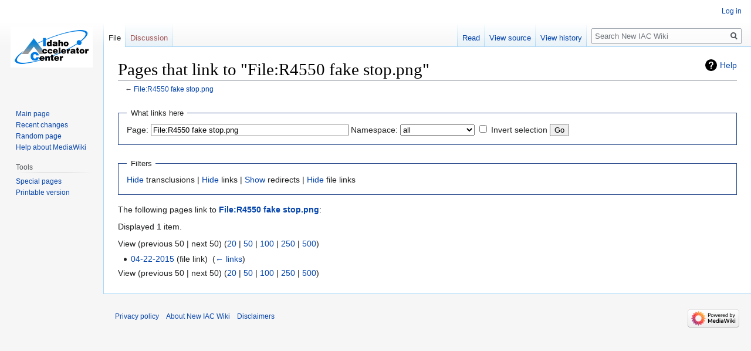

--- FILE ---
content_type: text/html; charset=UTF-8
request_url: https://wiki.iac.isu.edu/index.php?title=Special:WhatLinksHere/File:R4550_fake_stop.png&hideredirs=1
body_size: 4245
content:

<!DOCTYPE html>
<html class="client-nojs" lang="en" dir="ltr">
<head>
<meta charset="UTF-8"/>
<title>Pages that link to "File:R4550 fake stop.png" - New IAC Wiki</title>
<script>document.documentElement.className="client-js";RLCONF={"wgBreakFrames":!0,"wgSeparatorTransformTable":["",""],"wgDigitTransformTable":["",""],"wgDefaultDateFormat":"dmy","wgMonthNames":["","January","February","March","April","May","June","July","August","September","October","November","December"],"wgRequestId":"ee67ec1b8f7afabdac8eee59","wgCSPNonce":!1,"wgCanonicalNamespace":"Special","wgCanonicalSpecialPageName":"Whatlinkshere","wgNamespaceNumber":-1,"wgPageName":"Special:WhatLinksHere/File:R4550_fake_stop.png","wgTitle":"WhatLinksHere/File:R4550 fake stop.png","wgCurRevisionId":0,"wgRevisionId":0,"wgArticleId":0,"wgIsArticle":!1,"wgIsRedirect":!1,"wgAction":"view","wgUserName":null,"wgUserGroups":["*"],"wgCategories":[],"wgPageContentLanguage":"en","wgPageContentModel":"wikitext","wgRelevantPageName":"File:R4550_fake_stop.png","wgRelevantArticleId":22606,"wgIsProbablyEditable":!1,"wgRelevantPageIsProbablyEditable":!1};RLSTATE={"site.styles":"ready","noscript":
"ready","user.styles":"ready","user":"ready","user.options":"loading","mediawiki.helplink":"ready","skins.vector.styles.legacy":"ready"};RLPAGEMODULES=["site","mediawiki.page.startup","mediawiki.page.ready","skins.vector.legacy.js"];</script>
<script>(RLQ=window.RLQ||[]).push(function(){mw.loader.implement("user.options@1hzgi",function($,jQuery,require,module){/*@nomin*/mw.user.tokens.set({"patrolToken":"+\\","watchToken":"+\\","csrfToken":"+\\"});
});});</script>
<link rel="stylesheet" href="/./load.php?lang=en&amp;modules=mediawiki.helplink%7Cskins.vector.styles.legacy&amp;only=styles&amp;skin=vector"/>
<script async="" src="/./load.php?lang=en&amp;modules=startup&amp;only=scripts&amp;raw=1&amp;skin=vector"></script>
<meta name="generator" content="MediaWiki 1.35.2"/>
<meta name="robots" content="noindex,nofollow"/>
<link rel="shortcut icon" href="/favicon.ico"/>
<link rel="search" type="application/opensearchdescription+xml" href="/./opensearch_desc.php" title="New IAC Wiki (en)"/>
<link rel="EditURI" type="application/rsd+xml" href="https://wiki.iac.isu.edu/api.php?action=rsd"/>
<link rel="alternate" type="application/atom+xml" title="New IAC Wiki Atom feed" href="/./index.php?title=Special:RecentChanges&amp;feed=atom"/>
<!--[if lt IE 9]><script src="/./resources/lib/html5shiv/html5shiv.js"></script><![endif]-->
</head>
<body class="mediawiki ltr sitedir-ltr mw-hide-empty-elt ns--1 ns-special mw-special-Whatlinkshere page-Special_WhatLinksHere_File_R4550_fake_stop_png rootpage-Special_WhatLinksHere_File_R4550_fake_stop_png skin-vector action-view skin-vector-legacy">
<div id="mw-page-base" class="noprint"></div>
<div id="mw-head-base" class="noprint"></div>
<div id="content" class="mw-body" role="main">
	<a id="top"></a>
	<div id="siteNotice" class="mw-body-content"></div>
	<div class="mw-indicators mw-body-content">
	<div id="mw-indicator-mw-helplink" class="mw-indicator"><a href="https://www.mediawiki.org/wiki/Special:MyLanguage/Help:What_links_here" target="_blank" class="mw-helplink">Help</a></div>
	</div>
	<h1 id="firstHeading" class="firstHeading" lang="en">Pages that link to "File:R4550 fake stop.png"</h1>
	<div id="bodyContent" class="mw-body-content">
		
		<div id="contentSub">← <a href="/./index.php?title=File:R4550_fake_stop.png" title="File:R4550 fake stop.png">File:R4550 fake stop.png</a></div>
		<div id="contentSub2"></div>
		
		<div id="jump-to-nav"></div>
		<a class="mw-jump-link" href="#mw-head">Jump to navigation</a>
		<a class="mw-jump-link" href="#searchInput">Jump to search</a>
		<div id="mw-content-text"><form action="/./index.php"><input type="hidden" value="Special:WhatLinksHere" name="title"/><input type="hidden" value="1" name="hideredirs"/><fieldset>
<legend>What links here</legend>
<label for="mw-whatlinkshere-target" class="mw-searchInput">Page:</label> <input name="target" size="40" value="File:R4550 fake stop.png" id="mw-whatlinkshere-target" class="mw-searchInput" /> <label for="namespace">Namespace:</label> <select class="namespaceselector" id="namespace" name="namespace">
<option value="" selected="">all</option>
<option value="0">(Main)</option>
<option value="1">Talk</option>
<option value="2">User</option>
<option value="3">User talk</option>
<option value="4">New IAC Wiki</option>
<option value="5">New IAC Wiki talk</option>
<option value="6">File</option>
<option value="7">File talk</option>
<option value="8">MediaWiki</option>
<option value="9">MediaWiki talk</option>
<option value="10">Template</option>
<option value="11">Template talk</option>
<option value="12">Help</option>
<option value="13">Help talk</option>
<option value="14">Category</option>
<option value="15">Category talk</option>
</select> <input name="invert" type="checkbox" value="1" id="nsinvert" title="Check this box to hide links from pages within the selected namespace." /> <label for="nsinvert" title="Check this box to hide links from pages within the selected namespace.">Invert selection</label> <input type="submit" value="Go"/></fieldset></form>
<fieldset>
<legend>Filters</legend>
<a href="/./index.php?title=Special:WhatLinksHere/File:R4550_fake_stop.png&amp;hideredirs=1&amp;hidetrans=1" title="Special:WhatLinksHere/File:R4550 fake stop.png">Hide</a> transclusions | <a href="/./index.php?title=Special:WhatLinksHere/File:R4550_fake_stop.png&amp;hideredirs=1&amp;hidelinks=1" title="Special:WhatLinksHere/File:R4550 fake stop.png">Hide</a> links | <a href="/./index.php?title=Special:WhatLinksHere/File:R4550_fake_stop.png" title="Special:WhatLinksHere/File:R4550 fake stop.png">Show</a> redirects | <a href="/./index.php?title=Special:WhatLinksHere/File:R4550_fake_stop.png&amp;hideredirs=1&amp;hideimages=1" title="Special:WhatLinksHere/File:R4550 fake stop.png">Hide</a> file links
</fieldset>
<p>The following pages link to <strong><a href="/./index.php?title=File:R4550_fake_stop.png" title="File:R4550 fake stop.png">File:R4550 fake stop.png</a></strong>:
</p><p>Displayed 1 item.
</p>View (previous 50  |  next 50) (<a href="/./index.php?title=Special:WhatLinksHere/File:R4550_fake_stop.png&amp;hideredirs=1&amp;limit=20" title="Special:WhatLinksHere/File:R4550 fake stop.png">20</a> | <a href="/./index.php?title=Special:WhatLinksHere/File:R4550_fake_stop.png&amp;hideredirs=1&amp;limit=50" title="Special:WhatLinksHere/File:R4550 fake stop.png">50</a> | <a href="/./index.php?title=Special:WhatLinksHere/File:R4550_fake_stop.png&amp;hideredirs=1&amp;limit=100" title="Special:WhatLinksHere/File:R4550 fake stop.png">100</a> | <a href="/./index.php?title=Special:WhatLinksHere/File:R4550_fake_stop.png&amp;hideredirs=1&amp;limit=250" title="Special:WhatLinksHere/File:R4550 fake stop.png">250</a> | <a href="/./index.php?title=Special:WhatLinksHere/File:R4550_fake_stop.png&amp;hideredirs=1&amp;limit=500" title="Special:WhatLinksHere/File:R4550 fake stop.png">500</a>)<ul id="mw-whatlinkshere-list"><li><a href="/./index.php?title=04-22-2015" title="04-22-2015">04-22-2015</a> (file link) ‎ <span class="mw-whatlinkshere-tools">(<a href="/./index.php?title=Special:WhatLinksHere&amp;target=04-22-2015" title="Special:WhatLinksHere">← links</a>)</span></li>
</ul>View (previous 50  |  next 50) (<a href="/./index.php?title=Special:WhatLinksHere/File:R4550_fake_stop.png&amp;hideredirs=1&amp;limit=20" title="Special:WhatLinksHere/File:R4550 fake stop.png">20</a> | <a href="/./index.php?title=Special:WhatLinksHere/File:R4550_fake_stop.png&amp;hideredirs=1&amp;limit=50" title="Special:WhatLinksHere/File:R4550 fake stop.png">50</a> | <a href="/./index.php?title=Special:WhatLinksHere/File:R4550_fake_stop.png&amp;hideredirs=1&amp;limit=100" title="Special:WhatLinksHere/File:R4550 fake stop.png">100</a> | <a href="/./index.php?title=Special:WhatLinksHere/File:R4550_fake_stop.png&amp;hideredirs=1&amp;limit=250" title="Special:WhatLinksHere/File:R4550 fake stop.png">250</a> | <a href="/./index.php?title=Special:WhatLinksHere/File:R4550_fake_stop.png&amp;hideredirs=1&amp;limit=500" title="Special:WhatLinksHere/File:R4550 fake stop.png">500</a>)</div><div class="printfooter">Retrieved from "<a dir="ltr" href="https://wiki.iac.isu.edu/index.php?title=Special:WhatLinksHere/File:R4550_fake_stop.png">https://wiki.iac.isu.edu/index.php?title=Special:WhatLinksHere/File:R4550_fake_stop.png</a>"</div>
		<div id="catlinks" class="catlinks catlinks-allhidden" data-mw="interface"></div>
	</div>
</div>

<div id="mw-navigation">
	<h2>Navigation menu</h2>
	<div id="mw-head">
		<!-- Please do not use role attribute as CSS selector, it is deprecated. -->
<nav id="p-personal" class="vector-menu" aria-labelledby="p-personal-label" role="navigation" 
	 >
	<h3 id="p-personal-label">
		<span>Personal tools</span>
	</h3>
	<!-- Please do not use the .body class, it is deprecated. -->
	<div class="body vector-menu-content">
		<!-- Please do not use the .menu class, it is deprecated. -->
		<ul class="vector-menu-content-list"><li id="pt-login"><a href="/./index.php?title=Special:UserLogin&amp;returnto=Special%3AWhatLinksHere%2FFile%3AR4550+fake+stop.png&amp;returntoquery=hideredirs%3D1" title="You are encouraged to log in; however, it is not mandatory [o]" accesskey="o">Log in</a></li></ul>
		
	</div>
</nav>


		<div id="left-navigation">
			<!-- Please do not use role attribute as CSS selector, it is deprecated. -->
<nav id="p-namespaces" class="vector-menu vector-menu-tabs vectorTabs" aria-labelledby="p-namespaces-label" role="navigation" 
	 >
	<h3 id="p-namespaces-label">
		<span>Namespaces</span>
	</h3>
	<!-- Please do not use the .body class, it is deprecated. -->
	<div class="body vector-menu-content">
		<!-- Please do not use the .menu class, it is deprecated. -->
		<ul class="vector-menu-content-list"><li id="ca-nstab-image" class="selected"><a href="/./index.php?title=File:R4550_fake_stop.png" title="View the file page [c]" accesskey="c">File</a></li><li id="ca-talk" class="new"><a href="/./index.php?title=File_talk:R4550_fake_stop.png&amp;action=edit&amp;redlink=1" rel="discussion" title="Discussion about the content page (page does not exist) [t]" accesskey="t">Discussion</a></li></ul>
		
	</div>
</nav>


			<!-- Please do not use role attribute as CSS selector, it is deprecated. -->
<nav id="p-variants" class="vector-menu-empty emptyPortlet vector-menu vector-menu-dropdown vectorMenu" aria-labelledby="p-variants-label" role="navigation" 
	 >
	<input type="checkbox" class="vector-menu-checkbox vectorMenuCheckbox" aria-labelledby="p-variants-label" />
	<h3 id="p-variants-label">
		<span>Variants</span>
	</h3>
	<!-- Please do not use the .body class, it is deprecated. -->
	<div class="body vector-menu-content">
		<!-- Please do not use the .menu class, it is deprecated. -->
		<ul class="menu vector-menu-content-list"></ul>
		
	</div>
</nav>


		</div>
		<div id="right-navigation">
			<!-- Please do not use role attribute as CSS selector, it is deprecated. -->
<nav id="p-views" class="vector-menu vector-menu-tabs vectorTabs" aria-labelledby="p-views-label" role="navigation" 
	 >
	<h3 id="p-views-label">
		<span>Views</span>
	</h3>
	<!-- Please do not use the .body class, it is deprecated. -->
	<div class="body vector-menu-content">
		<!-- Please do not use the .menu class, it is deprecated. -->
		<ul class="vector-menu-content-list"><li id="ca-view" class="collapsible"><a href="/./index.php?title=File:R4550_fake_stop.png">Read</a></li><li id="ca-viewsource" class="collapsible"><a href="/./index.php?title=File:R4550_fake_stop.png&amp;action=edit" title="This page is protected.&#10;You can view its source [e]" accesskey="e">View source</a></li><li id="ca-history" class="collapsible"><a href="/./index.php?title=File:R4550_fake_stop.png&amp;action=history" title="Past revisions of this page [h]" accesskey="h">View history</a></li></ul>
		
	</div>
</nav>


			<!-- Please do not use role attribute as CSS selector, it is deprecated. -->
<nav id="p-cactions" class="vector-menu-empty emptyPortlet vector-menu vector-menu-dropdown vectorMenu" aria-labelledby="p-cactions-label" role="navigation" 
	 >
	<input type="checkbox" class="vector-menu-checkbox vectorMenuCheckbox" aria-labelledby="p-cactions-label" />
	<h3 id="p-cactions-label">
		<span>More</span>
	</h3>
	<!-- Please do not use the .body class, it is deprecated. -->
	<div class="body vector-menu-content">
		<!-- Please do not use the .menu class, it is deprecated. -->
		<ul class="menu vector-menu-content-list"></ul>
		
	</div>
</nav>


			<div id="p-search" role="search">
	<h3 >
		<label for="searchInput">Search</label>
	</h3>
	<form action="/./index.php" id="searchform">
		<div id="simpleSearch">
			<input type="search" name="search" placeholder="Search New IAC Wiki" title="Search New IAC Wiki [f]" accesskey="f" id="searchInput"/>
			<input type="hidden" name="title" value="Special:Search">
			<input type="submit" name="fulltext" value="Search" title="Search the pages for this text" id="mw-searchButton" class="searchButton mw-fallbackSearchButton"/>
			<input type="submit" name="go" value="Go" title="Go to a page with this exact name if it exists" id="searchButton" class="searchButton"/>
		</div>
	</form>
</div>

		</div>
	</div>
	
<div id="mw-panel">
	<div id="p-logo" role="banner">
		<a  title="Visit the main page" class="mw-wiki-logo" href="/./index.php?title=Main_Page"></a>
	</div>
	<!-- Please do not use role attribute as CSS selector, it is deprecated. -->
<nav id="p-navigation" class="vector-menu vector-menu-portal portal portal-first" aria-labelledby="p-navigation-label" role="navigation" 
	 >
	<h3 id="p-navigation-label">
		<span>Navigation</span>
	</h3>
	<!-- Please do not use the .body class, it is deprecated. -->
	<div class="body vector-menu-content">
		<!-- Please do not use the .menu class, it is deprecated. -->
		<ul class="vector-menu-content-list"><li id="n-mainpage-description"><a href="/./index.php?title=Main_Page" title="Visit the main page [z]" accesskey="z">Main page</a></li><li id="n-recentchanges"><a href="/./index.php?title=Special:RecentChanges" title="A list of recent changes in the wiki [r]" accesskey="r">Recent changes</a></li><li id="n-randompage"><a href="/./index.php?title=Special:Random" title="Load a random page [x]" accesskey="x">Random page</a></li><li id="n-help-mediawiki"><a href="https://www.mediawiki.org/wiki/Special:MyLanguage/Help:Contents">Help about MediaWiki</a></li></ul>
		
	</div>
</nav>


	<!-- Please do not use role attribute as CSS selector, it is deprecated. -->
<nav id="p-tb" class="vector-menu vector-menu-portal portal" aria-labelledby="p-tb-label" role="navigation" 
	 >
	<h3 id="p-tb-label">
		<span>Tools</span>
	</h3>
	<!-- Please do not use the .body class, it is deprecated. -->
	<div class="body vector-menu-content">
		<!-- Please do not use the .menu class, it is deprecated. -->
		<ul class="vector-menu-content-list"><li id="t-specialpages"><a href="/./index.php?title=Special:SpecialPages" title="A list of all special pages [q]" accesskey="q">Special pages</a></li><li id="t-print"><a href="javascript:print();" rel="alternate" title="Printable version of this page [p]" accesskey="p">Printable version</a></li></ul>
		
	</div>
</nav>


	
</div>

</div>

<footer id="footer" class="mw-footer" role="contentinfo" >
	<ul id="footer-places" >
		<li id="footer-places-privacy"><a href="/./index.php?title=New_IAC_Wiki:Privacy_policy" title="New IAC Wiki:Privacy policy">Privacy policy</a></li>
		<li id="footer-places-about"><a href="/./index.php?title=New_IAC_Wiki:About" title="New IAC Wiki:About">About New IAC Wiki</a></li>
		<li id="footer-places-disclaimer"><a href="/./index.php?title=New_IAC_Wiki:General_disclaimer" title="New IAC Wiki:General disclaimer">Disclaimers</a></li>
	</ul>
	<ul id="footer-icons" class="noprint">
		<li id="footer-poweredbyico"><a href="https://www.mediawiki.org/"><img src="/./resources/assets/poweredby_mediawiki_88x31.png" alt="Powered by MediaWiki" srcset="/./resources/assets/poweredby_mediawiki_132x47.png 1.5x, /./resources/assets/poweredby_mediawiki_176x62.png 2x" width="88" height="31" loading="lazy"/></a></li>
	</ul>
	<div style="clear: both;"></div>
</footer>



<script type="text/x-mathjax-config">
MathJax.Hub.Config({"messageStyle":"none","HTML-CSS":{scale:125},
"tex2jax":{"preview":"none","inlineMath":[["[math]","[\/math]"]]}});
MathJax.Hub.Queue(function(){$(".MathJax").parent().show();});</script>
<script src="//cdnjs.cloudflare.com/ajax/libs/mathjax/2.7.1/MathJax.js?config=TeX-AMS-MML_HTMLorMML"></script>
<script src="//cdnjs.cloudflare.com/ajax/libs/mathjax/2.7.1/extensions/TeX/mhchem.js"></script>
<script>(RLQ=window.RLQ||[]).push(function(){mw.config.set({"wgBackendResponseTime":99});});</script></body></html>
